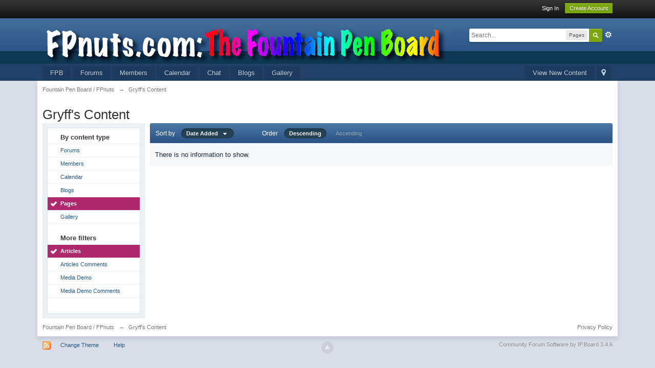

--- FILE ---
content_type: text/html;charset=UTF-8
request_url: http://fountainpenboard.com/forum/index.php?app=core&module=search&do=user_activity&search_app=ccs&mid=91938&userMode=all&sid=a21625e73ba600e051346b436c5942f2
body_size: 6288
content:
<!DOCTYPE html>
	<html lang="en" >
	<head>
		<meta charset="UTF-8" />
		<title>Gryff's Content - Fountain Pen Board / FPnuts</title>
		<meta http-equiv="X-UA-Compatible" content="IE=edge" />
		<link rel="shortcut icon" href='http://fountainpenboard.com/forum/favicon.ico' />
		<link rel="image_src" href='http://fountainpenboard.com/forum/public/style_images/master/meta_image.png' />
		<script type='text/javascript'>
		//<![CDATA[
			jsDebug			= 0; /* Must come before JS includes */
			DISABLE_AJAX	= parseInt(0); /* Disables ajax requests where text is sent to the DB; helpful for charset issues */
			inACP			= false;
			var isRTL		= false;
			var rtlIe		= '';
			var rtlFull		= '';
		//]]>
		</script>
		
	
				
	

				
	

				
	

				
	

				
	

				
	
	
		<link rel="stylesheet" type="text/css" media='screen,print' href="http://fountainpenboard.com/forum/public/min/index.php?ipbv=469725d3f9c4f0608158b3d9dd8519b1&amp;f=public/style_css/css_1/calendar_select.css,public/style_css/css_1/ipb_ckeditor.css,public/style_css/css_1/ipb_common.css,public/style_css/css_1/ipb_editor.css,public/style_css/css_1/ipb_styles.css,public/style_css/css_1/ipb_search.css" />
	

<!--[if lte IE 7]>
	<link rel="stylesheet" type="text/css" title='Main' media="screen" href="http://fountainpenboard.com/forum/public/style_css/css_1/ipb_ie.css" />
<![endif]-->
<!--[if lte IE 8]>
	<style type='text/css'>
		.ipb_table { table-layout: fixed; }
		.ipsLayout_content { width: 99.5%; }
	</style>
<![endif]-->

	<style type='text/css'>
		img.bbc_img { max-width: 100% !important; }
	</style>

		<meta property="og:title" content="Gryff&#039;s Content"/>
		<meta property="og:site_name" content="Fountain Pen Board / FPnuts"/>
		<meta property="og:type" content="article" />
		
	
		
		
			<meta name="identifier-url" content="http://fountainpenboard.com/forum/index.php?app=core&amp;module=search&amp;do=user_activity&amp;search_app=ccs&amp;mid=91938&amp;userMode=all&amp;sid=a21625e73ba600e051346b436c5942f2" />
		
		
			<meta property="og:url" content="http://fountainpenboard.com/forum/index.php?app=core&amp;module=search&amp;do=user_activity&amp;search_app=ccs&amp;mid=91938&amp;userMode=all&amp;sid=a21625e73ba600e051346b436c5942f2" />
		
		
		
	

<meta property="og:image" content="http://fountainpenboard.com/forum/public/style_images/master/meta_image.png"/>
		
		
		
		<script type='text/javascript' src='http://fountainpenboard.com/forum/public/min/index.php?ipbv=469725d3f9c4f0608158b3d9dd8519b1&amp;g=js'></script>
	
	<script type='text/javascript' src='http://fountainpenboard.com/forum/public/min/index.php?ipbv=469725d3f9c4f0608158b3d9dd8519b1&amp;charset=UTF-8&amp;f=public/js/ipb.js,cache/lang_cache/1/ipb.lang.js,public/js/ips.hovercard.js,public/js/ips.quickpm.js' charset='UTF-8'></script>


	
		
			
			
				<link rel="alternate" type="application/rss+xml" title="Fountain Pen Board / FPnuts Blogs RSS feed" href="http://fountainpenboard.com/forum/index.php?/rss/blog/" />
			
			
			
		

			
			
				<link rel="alternate" type="application/rss+xml" title="Articles: Articles" href="http://fountainpenboard.com/forum/index.php?/rss/ccs/1c1-articles/" />
			
			
			
		

			
			
				<link rel="alternate" type="application/rss+xml" title="Articles: Pages" href="http://fountainpenboard.com/forum/index.php?/rss/ccs/1c4-pages/" />
			
			
			
		

			
			
				<link rel="alternate" type="application/rss+xml" title="Articles: Miscellaneous" href="http://fountainpenboard.com/forum/index.php?/rss/ccs/1c5-miscellaneous/" />
			
			
			
		

			
			
				<link rel="alternate" type="application/rss+xml" title="Articles: Forum Integration" href="http://fountainpenboard.com/forum/index.php?/rss/ccs/1c2-forum-integration/" />
			
			
			
		

			
			
				<link rel="alternate" type="application/rss+xml" title="Articles: Frontpage" href="http://fountainpenboard.com/forum/index.php?/rss/ccs/1c3-frontpage/" />
			
			
			
		

			
			
				<link rel="alternate" type="application/rss+xml" title="Articles: Databases" href="http://fountainpenboard.com/forum/index.php?/rss/ccs/1c6-databases/" />
			
			
			
		

			
			
				<link rel="alternate" type="application/rss+xml" title="Articles: Templates" href="http://fountainpenboard.com/forum/index.php?/rss/ccs/1c7-templates/" />
			
			
			
		

			
			
				<link rel="alternate" type="application/rss+xml" title="Articles: Media" href="http://fountainpenboard.com/forum/index.php?/rss/ccs/1c8-media/" />
			
			
			
		

			
			
				<link rel="alternate" type="application/rss+xml" title="Media Demo: New Features" href="http://fountainpenboard.com/forum/index.php?/rss/ccs/2c9-new-features/" />
			
			
			
		

			
			
				<link rel="alternate" type="application/rss+xml" title="Media Demo: Other" href="http://fountainpenboard.com/forum/index.php?/rss/ccs/2c10-other/" />
			
			
			
		

			
			
				<link rel="alternate" type="application/rss+xml" title="IP.Gallery Images RSS Feed" href="http://fountainpenboard.com/forum/index.php?/rss/gallery/" />
			
			
			
		
	

	



<script type='text/javascript'>
	//<![CDATA[
		/* ---- URLs ---- */
		ipb.vars['base_url'] 			= 'http://fountainpenboard.com/forum/index.php?s=a2ea1d7aba577fe11ac2f03d05dc80f3&';
		ipb.vars['board_url']			= 'http://fountainpenboard.com/forum';
		ipb.vars['img_url'] 			= "http://fountainpenboard.com/forum/public/style_images/master";
		ipb.vars['loading_img'] 		= 'http://fountainpenboard.com/forum/public/style_images/master/loading.gif';
		ipb.vars['active_app']			= 'core';
		ipb.vars['upload_url']			= 'http://fountainpenboard.com/forum/uploads';
		/* ---- Member ---- */
		ipb.vars['member_id']			= parseInt( 0 );
		ipb.vars['is_supmod']			= parseInt( 0 );
		ipb.vars['is_admin']			= parseInt( 0 );
		ipb.vars['secure_hash'] 		= '880ea6a14ea49e853634fbdc5015a024';
		ipb.vars['session_id']			= 'a2ea1d7aba577fe11ac2f03d05dc80f3';
		ipb.vars['twitter_id']			= 0;
		ipb.vars['fb_uid']				= 0;
		ipb.vars['auto_dst']			= parseInt( 0 );
		ipb.vars['dst_in_use']			= parseInt(  );
		ipb.vars['is_touch']			= false;
		ipb.vars['member_group']		= {"g_mem_info":"1"}
		/* ---- cookies ----- */
		ipb.vars['cookie_id'] 			= '';
		ipb.vars['cookie_domain'] 		= '';
		ipb.vars['cookie_path']			= '/';
		/* ---- Rate imgs ---- */
		ipb.vars['rate_img_on']			= 'http://fountainpenboard.com/forum/public/style_images/master/star.png';
		ipb.vars['rate_img_off']		= 'http://fountainpenboard.com/forum/public/style_images/master/star_off.png';
		ipb.vars['rate_img_rated']		= 'http://fountainpenboard.com/forum/public/style_images/master/star_rated.png';
		/* ---- Uploads ---- */
		ipb.vars['swfupload_swf']		= 'http://fountainpenboard.com/forum/public/js/3rd_party/swfupload/swfupload.swf';
		ipb.vars['swfupload_enabled']	= true;
		ipb.vars['use_swf_upload']		= ( '' == 'flash' ) ? true : false;
		ipb.vars['swfupload_debug']		= false;
		/* ---- other ---- */
		ipb.vars['highlight_color']     = "#ade57a";
		ipb.vars['charset']				= "UTF-8";
		ipb.vars['time_offset']			= "0";
		ipb.vars['hour_format']			= "12";
		ipb.vars['seo_enabled']			= 1;
		
		ipb.vars['seo_params']			= {"start":"-","end":"\/","varBlock":"?","varPage":"page-","varSep":"&","varJoin":"="};
		
		/* Templates/Language */
		ipb.templates['inlineMsg']		= "";
		ipb.templates['ajax_loading'] 	= "<div id='ajax_loading'><img src='http://fountainpenboard.com/forum/public/style_images/master/ajax_loading.gif' alt='" + ipb.lang['loading'] + "' /></div>";
		ipb.templates['close_popup']	= "<img src='http://fountainpenboard.com/forum/public/style_images/master/close_popup.png' alt='x' />";
		ipb.templates['rss_shell']		= new Template("<ul id='rss_menu' class='ipbmenu_content'>#{items}</ul>");
		ipb.templates['rss_item']		= new Template("<li><a href='#{url}' title='#{title}'>#{title}</a></li>");
		
		ipb.templates['autocomplete_wrap'] = new Template("<ul id='#{id}' class='ipb_autocomplete' style='width: 250px;'></ul>");
		ipb.templates['autocomplete_item'] = new Template("<li id='#{id}' data-url='#{url}'><img src='#{img}' alt='' class='ipsUserPhoto ipsUserPhoto_mini' />&nbsp;&nbsp;#{itemvalue}</li>");
		ipb.templates['page_jump']		= new Template("<div id='#{id}_wrap' class='ipbmenu_content'><h3 class='bar'>Jump to page</h3><p class='ipsPad'><input type='text' class='input_text' id='#{id}_input' size='8' /> <input type='submit' value='Go' class='input_submit add_folder' id='#{id}_submit' /></p></div>");
		ipb.templates['global_notify'] 	= new Template("<div class='popupWrapper'><div class='popupInner'><div class='ipsPad'>#{message} #{close}</div></div></div>");
		
		
		ipb.templates['header_menu'] 	= new Template("<div id='#{id}' class='ipsHeaderMenu boxShadow'></div>");
		
		Loader.boot();
	//]]>
	</script>
	</head>
	<body id='ipboard_body'>
		<p id='content_jump' class='hide'><a id='top'></a><a href='#j_content' title='Jump to content' accesskey='m'>Jump to content</a></p>
		<div id='ipbwrapper'>
			<!-- ::: TOP BAR: Sign in / register or user drop down and notification alerts ::: -->
			<div id='header_bar' class='clearfix'>
				<div class='main_width'>
					
					<div id='user_navigation' class='not_logged_in'>
							
							<ul class='ipsList_inline right'>
								<li>
									<span class='services'>
										
										
										
									</span>
									&nbsp;&nbsp;&nbsp;&nbsp;
									<a href='http://fountainpenboard.com/forum/index.php?app=core&amp;module=global&amp;section=login' title='Sign In' id='sign_in'>Sign In</a>&nbsp;&nbsp;&nbsp;
								</li>
								<li>
									<a href="http://fountainpenboard.com/forum/index.php?app=core&amp;module=global&amp;section=register" title='Create Account' id='register_link'>Create Account</a>
								</li>
							</ul>
						</div>
				</div>
			</div>
			<!-- ::: BRANDING STRIP: Logo and search box ::: -->
			<div id='branding'>
				<div class='main_width'>
					<div id='logo'>
						
							<a href='http://fountainpenboard.com/forum' title='Go to community index' rel="home" accesskey='1'><img src='//fountainpenboard.com/forum/public/style_images/1_fpb_banner_backdrop2wide3text.jpg' alt='Logo' /></a>
						
					</div>
					
						<div id='search' class='right'>
	<form action="http://fountainpenboard.com/forum/index.php?app=core&amp;module=search&amp;do=search&amp;fromMainBar=1" method="post" id='search-box' >
		<fieldset>
			<label for='main_search' class='hide'>Search</label>
			<a href='http://fountainpenboard.com/forum/index.php?app=core&amp;module=search&amp;search_in=ccs' title='Advanced Search' accesskey='4' rel="search" id='adv_search' class='right'>Advanced</a>
			<span id='search_wrap' class='right'>
				<input type='text' id='main_search' name='search_term' class='inactive' size='17' tabindex='100' />
				<span class='choice ipbmenu clickable' id='search_options' style='display: none'></span>
				<ul id='search_options_menucontent' class='ipbmenu_content ipsPad' style='display: none'>
					<li class='title'><strong>Search section:</strong></li>
					
					
					
						
					
					<li class='app'><label for='s_forums' title='Forums'><input type='radio' name='search_app' class='input_radio' id='s_forums' value="forums"  />Forums</label></li>
					<li class='app'><label for='s_members' title='Members'><input type='radio' name='search_app' class='input_radio' id='s_members' value="members"  />Members</label></li>
					<li class='app'><label for='s_core' title='Help Files'><input type='radio' name='search_app' class='input_radio' id='s_core' value="core"  />Help Files</label></li>
					
						
					

						
					

						
					

						<li class='app'>
								<label for='s_calendar' title='Calendar'>
									<input type='radio' name='search_app' class='input_radio' id='s_calendar' value="calendar"  />Calendar
								</label>
							</li>
					

						
					

						<li class='app'>
								<label for='s_blog' title='Blogs'>
									<input type='radio' name='search_app' class='input_radio' id='s_blog' value="blog"  />Blogs
								</label>
							</li>
					

						<li class='app'>
								<label for='s_ccs' title='Pages'>
									<input type='radio' name='search_app' class='input_radio' id='s_ccs' value="ccs" checked="checked" />Pages
								</label>
							</li>
					

						<li class='app'>
								<label for='s_gallery' title='Gallery'>
									<input type='radio' name='search_app' class='input_radio' id='s_gallery' value="gallery"  />Gallery
								</label>
							</li>
					
				</ul>
				<input type='submit' class='submit_input clickable' value='Search' />
			</span>
			
		</fieldset>
	</form>
</div>
					
				</div>
			</div>
			<!-- ::: APPLICATION TABS ::: -->
			<div id='primary_nav' class='clearfix'>
				<div class='main_width'>
					<ul class='ipsList_inline' id='community_app_menu'>
						
							<li class='right'>
								<a href="http://fountainpenboard.com/forum/index.php?app=core&amp;module=global&amp;section=navigation&amp;inapp=core" rel="quickNavigation" accesskey='9' id='quickNavLaunch' title='Open Quick Navigation'><span>&nbsp;</span></a>
							</li>
						
						<li id='nav_explore' class='right'>
							<a href='http://fountainpenboard.com/forum/index.php?app=core&amp;module=search&amp;do=viewNewContent&amp;search_app=forums' accesskey='2' title='View New Content'>View New Content</a>
						</li>
						
							<li id='nav_home' class='left'><a href='http://www.fountainpenboard.com' title='Homepage' rel="home">FPB</a></li>
						
						
								
		
			
			
		

			
			<li id='nav_app_forums' class="left "><a href='http://fountainpenboard.com/forum/' title='Go to Forums' >Forums</a></li>
		

			
			<li id='nav_app_members' class="left "><a href='http://fountainpenboard.com/forum/index.php?/members/' title='Go to Members' >Members</a></li>
		

			
			<li id='nav_app_calendar' class="left "><a href='http://fountainpenboard.com/forum/index.php?/calendar/' title='Go to Calendar' >Calendar</a></li>
		

			
			<li id='nav_app_ipchat' class="left "><a href='http://fountainpenboard.com/forum/index.php?/chat/' title='Go to Chat' >Chat</a></li>
		

			
			<li id='nav_app_blog' class="left "><a href='http://fountainpenboard.com/forum/index.php?/blogs/' title='Go to Blogs' >Blogs</a></li>
		

			
			
		

			
			<li id='nav_app_gallery' class="left "><a href='http://fountainpenboard.com/forum/index.php?/gallery/' title='Go to Gallery' >Gallery</a></li>
		
	
	
						
						<li id='nav_other_apps' style='display: none'>
							<a href='#' class='ipbmenu' id='more_apps'>More <img src='http://fountainpenboard.com/forum/public/style_images/master/useropts_arrow.png' /></a>
						</li>
					</ul>
				</div>
			</div>
			
			<!-- ::: MAIN CONTENT AREA ::: -->
			<div id='content' class='clearfix'>
				<!-- ::: NAVIGATION BREADCRUMBS ::: -->
				<div id='secondary_navigation' class='clearfix'>
						<ol class='breadcrumb top ipsList_inline left'>
														<li itemscope itemtype="http://data-vocabulary.org/Breadcrumb">
									<a href='http://fountainpenboard.com/forum/' itemprop="url">
										<span itemprop="title">Fountain Pen Board / FPnuts</span>
									</a>
								</li>
								
							
								<li itemscope itemtype="http://data-vocabulary.org/Breadcrumb">
									<span class='nav_sep'>&rarr;</span>
									 <span itemprop="title">Gryff's Content</span>
								</li>
								
							
						</ol>
					</div>
					<br />
				<noscript>
					<div class='message error'>
						<strong>Javascript Disabled Detected</strong>
						<p>You currently have javascript disabled. Several functions may not work. Please re-enable javascript to access full functionality.</p>
					</div>
					<br />
				</noscript>
				<!-- ::: CONTENT ::: -->
				
				<h2 class='ipsType_pagetitle'>Gryff's Content</h2>
<input type='hidden' name="usedInJsLater" id="urlString" value="[base64]" />

<div class='ipsLayout ipsLayout_withleft clearfix'>
	<div class='ipsLayout_left'>
		<div class='ipsBox'>
			<div class='ipsBox_container ipsSideMenu'>
				<h4>By content type</h4>
				<ul>
					<li ><a href='http://fountainpenboard.com/forum/index.php?app=core&amp;module=search&amp;do=user_activity&amp;search_app=forums&amp;mid=91938&amp;userMode=all&amp;sid=d3bf49a71012b6e6c932bd20e98362c6'>Forums</a></li><li ><a href='http://fountainpenboard.com/forum/index.php?app=core&amp;module=search&amp;do=user_activity&amp;search_app=members&amp;mid=91938&amp;userMode=all&amp;sid=d3bf49a71012b6e6c932bd20e98362c6'>Members</a></li>
						
					

						
					

						
					

						<li ><a href='http://fountainpenboard.com/forum/index.php?app=core&amp;module=search&amp;do=user_activity&amp;search_app=calendar&amp;mid=91938&amp;userMode=all&amp;sid=d3bf49a71012b6e6c932bd20e98362c6'>Calendar</a></li>
					

						
					

						<li ><a href='http://fountainpenboard.com/forum/index.php?app=core&amp;module=search&amp;do=user_activity&amp;search_app=blog&amp;mid=91938&amp;userMode=all&amp;sid=d3bf49a71012b6e6c932bd20e98362c6'>Blogs</a></li>
					

						<li class='active'><a href='http://fountainpenboard.com/forum/index.php?app=core&amp;module=search&amp;do=user_activity&amp;search_app=ccs&amp;mid=91938&amp;userMode=all&amp;sid=d3bf49a71012b6e6c932bd20e98362c6'>Pages</a></li>
					

						<li ><a href='http://fountainpenboard.com/forum/index.php?app=core&amp;module=search&amp;do=user_activity&amp;search_app=gallery&amp;mid=91938&amp;userMode=all&amp;sid=d3bf49a71012b6e6c932bd20e98362c6'>Gallery</a></li>
					
				</ul>
				
				
					<h4>More filters</h4>
					<ul>
						
							<li class='active'>
								<a href='http://fountainpenboard.com/forum/index.php?app=core&amp;module=search&amp;do=user_activity&amp;search_app=ccs&amp;mid=91938&amp;userMode=all&amp;sid=d3bf49a71012b6e6c932bd20e98362c6&amp;search_app_filters[ccs][searchInKey]=database_1'>Articles</a>
							</li>
						

							<li >
								<a href='http://fountainpenboard.com/forum/index.php?app=core&amp;module=search&amp;do=user_activity&amp;search_app=ccs&amp;mid=91938&amp;userMode=all&amp;sid=d3bf49a71012b6e6c932bd20e98362c6&amp;search_app_filters[ccs][searchInKey]=database_1_comments'>Articles Comments</a>
							</li>
						

							<li >
								<a href='http://fountainpenboard.com/forum/index.php?app=core&amp;module=search&amp;do=user_activity&amp;search_app=ccs&amp;mid=91938&amp;userMode=all&amp;sid=d3bf49a71012b6e6c932bd20e98362c6&amp;search_app_filters[ccs][searchInKey]=database_2'>Media Demo</a>
							</li>
						

							<li >
								<a href='http://fountainpenboard.com/forum/index.php?app=core&amp;module=search&amp;do=user_activity&amp;search_app=ccs&amp;mid=91938&amp;userMode=all&amp;sid=d3bf49a71012b6e6c932bd20e98362c6&amp;search_app_filters[ccs][searchInKey]=database_2_comments'>Media Demo Comments</a>
							</li>
						
					</ul>
				
			</div>
		</div>
	</div>
	<div class='ipsLayout_content'>
		
		<div class='maintitle ipsFilterbar'>
			
			<span class='ipsType_small'>Sort by</span>&nbsp;&nbsp;
					
						<ul class='ipsList_inline ipsType_smaller' style='display: inline'>
							<li class='active'>
								<a href='#' id='search_sort' class='ipbmenu'>Date Added &nbsp;&nbsp;<span class='submenu_indicator'></span>&nbsp;</a>
							</li>
						</ul>
						&nbsp;&nbsp;&nbsp;&nbsp;&nbsp;&nbsp;&nbsp;&nbsp;&nbsp;&nbsp;&nbsp;&nbsp;
					
				<span class='ipsType_small'>Order</span>&nbsp;&nbsp;
				<ul class='ipsList_inline ipsType_smaller' style='display: inline'>
					<li class='active'>
						<a href='http://fountainpenboard.com/forum/index.php?app=core&amp;module=search&amp;do=user_activity&amp;sid=d3bf49a71012b6e6c932bd20e98362c6&amp;mid=91938&amp;userMode=all&amp;search_app=ccs&amp;search_app_filters[ccs][searchInKey]=database_1&amp;search_app_filters[ccs][database_1][sortKey]=date_added&amp;search_app_filters[ccs][database_1][sortDir]=0'>Descending</a>
					</li>
					<li >
						<a href='http://fountainpenboard.com/forum/index.php?app=core&amp;module=search&amp;do=user_activity&amp;sid=d3bf49a71012b6e6c932bd20e98362c6&amp;mid=91938&amp;userMode=all&amp;search_app=ccs&amp;search_app_filters[ccs][searchInKey]=database_1&amp;search_app_filters[ccs][database_1][sortKey]=date_added&amp;search_app_filters[ccs][database_1][sortDir]=1'>Ascending</a>
					</li>
				</ul>
		</div>
		<!-- The menu for changing the sort field -->
			<ul id='search_sort_menucontent' class='ipbmenu_content with_checks' style='display: none'>
				
						<li class='selected'>
							<a href='http://fountainpenboard.com/forum/index.php?app=core&amp;module=search&amp;do=user_activity&amp;sid=d3bf49a71012b6e6c932bd20e98362c6&amp;mid=91938&amp;search_app=ccs&amp;userMode=all&amp;search_app_filters[ccs][searchInKey]=database_1&amp;search_app_filters[ccs][database_1][sortKey]=date_added&amp;search_app_filters[ccs][database_1][sortDir]='>Date Added</a>
						</li>
					

						<li >
							<a href='http://fountainpenboard.com/forum/index.php?app=core&amp;module=search&amp;do=user_activity&amp;sid=d3bf49a71012b6e6c932bd20e98362c6&amp;mid=91938&amp;search_app=ccs&amp;userMode=all&amp;search_app_filters[ccs][searchInKey]=database_1&amp;search_app_filters[ccs][database_1][sortKey]=date_updated&amp;search_app_filters[ccs][database_1][sortDir]='>Last Updated</a>
						</li>
					

						<li >
							<a href='http://fountainpenboard.com/forum/index.php?app=core&amp;module=search&amp;do=user_activity&amp;sid=d3bf49a71012b6e6c932bd20e98362c6&amp;mid=91938&amp;search_app=ccs&amp;userMode=all&amp;search_app_filters[ccs][searchInKey]=database_1&amp;search_app_filters[ccs][database_1][sortKey]=rating&amp;search_app_filters[ccs][database_1][sortDir]='>Rating</a>
						</li>
					

						<li >
							<a href='http://fountainpenboard.com/forum/index.php?app=core&amp;module=search&amp;do=user_activity&amp;sid=d3bf49a71012b6e6c932bd20e98362c6&amp;mid=91938&amp;search_app=ccs&amp;userMode=all&amp;search_app_filters[ccs][searchInKey]=database_1&amp;search_app_filters[ccs][database_1][sortKey]=views&amp;search_app_filters[ccs][database_1][sortDir]='>Views</a>
						</li>
					

						<li >
							<a href='http://fountainpenboard.com/forum/index.php?app=core&amp;module=search&amp;do=user_activity&amp;sid=d3bf49a71012b6e6c932bd20e98362c6&amp;mid=91938&amp;search_app=ccs&amp;userMode=all&amp;search_app_filters[ccs][searchInKey]=database_1&amp;search_app_filters[ccs][database_1][sortKey]=field_1&amp;search_app_filters[ccs][database_1][sortDir]='>Title</a>
						</li>
					

						<li >
							<a href='http://fountainpenboard.com/forum/index.php?app=core&amp;module=search&amp;do=user_activity&amp;sid=d3bf49a71012b6e6c932bd20e98362c6&amp;mid=91938&amp;search_app=ccs&amp;userMode=all&amp;search_app_filters[ccs][searchInKey]=database_1&amp;search_app_filters[ccs][database_1][sortKey]=field_7&amp;search_app_filters[ccs][database_1][sortDir]='>Allow Comments?</a>
						</li>
					
				
			</ul>
		<div>
			
				<p class='no_messages'>There is no information to show.</p>
			
		</div>
	</div>
</div>
				
				<ol class='breadcrumb bottom ipsList_inline left clearfix clear'>
											<li><a href='http://fountainpenboard.com/forum/'>Fountain Pen Board / FPnuts</a></li>
							
						
							<li><span class='nav_sep'>&rarr;</span> <span>Gryff's Content</span></li>
							
						

					
					<li class='right ipsType_smaller'>
						<a rel="nofollow" href='http://fountainpenboard.com/forum/index.php?/privacypolicy/'>Privacy Policy</a>
					</li>
					
					
				</ol>
			</div>
			<!-- ::: FOOTER (Change skin, language, mark as read, etc) ::: -->
			<div id='footer_utilities' class='main_width clearfix clear'>
				<a rel="nofollow" href='#top' id='backtotop' title='Go to top'><img src='http://fountainpenboard.com/forum/public/style_images/master/top.png' alt='' /></a>
				<ul class='ipsList_inline left'>
					<li>
						<img src='http://fountainpenboard.com/forum/public/style_images/master/feed.png' alt='RSS Feed' id='rss_feed' class='clickable' />
					</li>
					
							
								<li>
									<a rel="nofollow" id='new_skin' href='#' title='Change Theme'>Change Theme</a>
									<ul id='new_skin_menucontent' class='ipbmenu_content with_checks' style='display: none'>
										
											<li class='selected'>
												<a href='#' data-clicklaunch='changeSkin' data-skinid='1'>IP.Board</a>
											</li>
										

											<li >
												<a href='#' data-clicklaunch='changeSkin' data-skinid='2'>IP.Board Mobile</a>
											</li>
										
									</ul>
								</li>
							
					
					
					<li>
						<a href="http://fountainpenboard.com/forum/index.php?app=core&amp;module=help" title='View help' rel="help" accesskey='6'>Help</a>
					</li>
				</ul>
				<!-- Copyright Information -->
        				  <p id='copyright'>
        				  	<a href='http://www.invisionpower.com/apps/board/' title='Community Forum Software by Invision Power Services'>Community Forum Software by IP.Board 3.4.6</a></p>
		<!-- / Copyright -->
			</div>
			
			
			
				<script type="text/javascript">
					ipb.global.lightBoxIsOff();
				</script>
			
			<div id='inline_login_form' style="display:none">
		<form action="http://fountainpenboard.com/forum/index.php?app=core&amp;module=global&amp;section=login&amp;do=process" method="post" id='login'>
				<input type='hidden' name='auth_key' value='880ea6a14ea49e853634fbdc5015a024' />
				<input type="hidden" name="referer" value="http://fountainpenboard.com/forum/index.php?app=core&module=search&do=user_activity&search_app=ccs&mid=91938&userMode=all&sid=a21625e73ba600e051346b436c5942f2" />
				<h3>Sign In</h3>
				
				<br />
				<div class='ipsForm ipsForm_horizontal'>
					<fieldset>
						<ul>
							<li class='ipsField'>
								<div class='ipsField_content'>
									Need an account? <a href="http://fountainpenboard.com/forum/index.php?app=core&amp;module=global&amp;section=register" title='Register now!'>Register now!</a>
								</div>
							</li>
							<li class='ipsField ipsField_primary'>
								<label for='ips_username' class='ipsField_title'>Username</label>
								<div class='ipsField_content'>
									<input id='ips_username' type='text' class='input_text' name='ips_username' size='30' tabindex='0' />
								</div>
							</li>
							<li class='ipsField ipsField_primary'>
								<label for='ips_password' class='ipsField_title'>Forum Password</label>
								<div class='ipsField_content'>
									<input id='ips_password' type='password' class='input_text' name='ips_password' size='30' tabindex='0' /><br />
									<a href='http://fountainpenboard.com/forum/index.php?app=core&amp;module=global&amp;section=lostpass' title='Retrieve password'>I've forgotten my password</a>
								</div>
							</li>
							<li class='ipsField ipsField_checkbox'>
								<input type='checkbox' id='inline_remember' checked='checked' name='rememberMe' value='1' class='input_check' tabindex='0' />
								<div class='ipsField_content'>
									<label for='inline_remember'>
										<strong>Remember me</strong><br />
										<span class='desc lighter'>This is not recommended for shared computers</span>
									</label>
								</div>
							</li>
							
								<li class='ipsField ipsField_checkbox'>
									<input type='checkbox' id='inline_invisible' name='anonymous' value='1' class='input_check' tabindex='0' />
									<div class='ipsField_content'>
										<label for='inline_invisible'>
											<strong>Sign in anonymously</strong><br />
											<span class='desc lighter'>Don't add me to the active users list</span>
										</label>
									</div>
								</li>
							
							
							<li class='ipsPad_top ipsForm_center desc ipsType_smaller'>
								<a rel="nofollow" href='http://fountainpenboard.com/forum/index.php?/privacypolicy/'>Privacy Policy</a>
							</li>
							
						</ul>
					</fieldset>
					
					<div class='ipsForm_submit ipsForm_center'>
						<input type='submit' class='ipsButton' value='Sign In' tabindex='0' />
					</div>
				</div>
			</form>
	</div>
		</div>
		
		
		<script type='text/javascript'>
			if( $('primary_nav') ){	ipb.global.activateMainMenu(); }
		</script>
			</body>
</html>